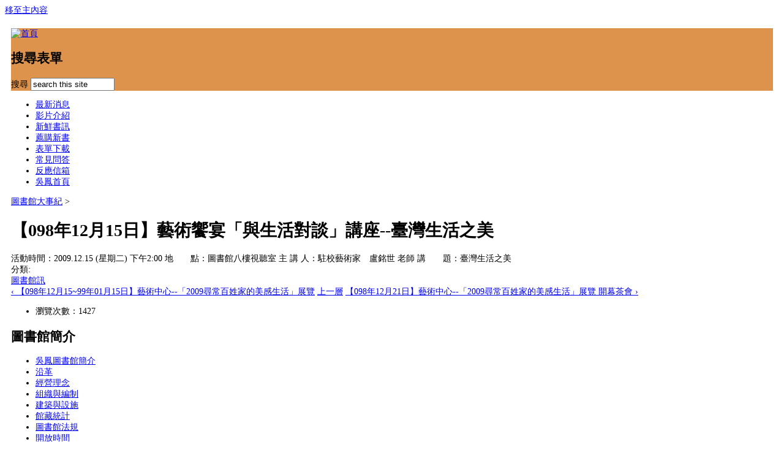

--- FILE ---
content_type: text/html; charset=utf-8
request_url: https://www.lib.wfu.edu.tw/node/145
body_size: 19335
content:
<!DOCTYPE html>
<head>
  <meta http-equiv="Content-Type" content="text/html; charset=utf-8" />
<link rel="next" href="/node/149" />
<meta name="viewport" content="width=device-width, initial-scale=1" />
<link rel="up" href="/lib/events" />
<link rel="prev" href="/node/148" />
<link rel="canonical" href="/node/145" />
<link rel="shortlink" href="/node/145" />
  <title>【098年12月15日】藝術饗宴「與生活對談」講座--臺灣生活之美 | 吳鳳科技大學圖書館</title>
  <link type="text/css" rel="stylesheet" href="https://www.lib.wfu.edu.tw/sites/default/files/css/css_xE-rWrJf-fncB6ztZfd2huxqgxu4WO-qwma6Xer30m4.css" media="all" />
<link type="text/css" rel="stylesheet" href="https://www.lib.wfu.edu.tw/sites/default/files/css/css_wrDS2y9CdLgs-Z2qJFFAuY4TSDzJsrA1IiofJBEvw04.css" media="all" />
<link type="text/css" rel="stylesheet" href="https://www.lib.wfu.edu.tw/sites/default/files/css/css_NCOSdpoQnWWQHVcfG2o2skDLf8YSjSAlOAadPoELzbo.css" media="all" />
<link type="text/css" rel="stylesheet" href="https://www.lib.wfu.edu.tw/sites/default/files/css/css_shyEp29hdccTB5zpkAcUtE7YZafN7TL2vChZJqm61Cw.css" media="all" />
<link type="text/css" rel="stylesheet" href="https://www.lib.wfu.edu.tw/sites/default/files/css/css_KNNPcDlmhVFNjLmWlfO_WxTHFx7aBuNYeBuhXmwP9wA.css" media="only screen" />

<!--[if IE 8]>
<link type="text/css" rel="stylesheet" href="https://www.lib.wfu.edu.tw/sites/all/themes/mayo/css/ie8.css?rrg764" media="all" />
<![endif]-->

<!--[if  IE 7]>
<link type="text/css" rel="stylesheet" href="https://www.lib.wfu.edu.tw/sites/all/themes/mayo/css/ie.css?rrg764" media="all" />
<![endif]-->

<!--[if IE 6]>
<link type="text/css" rel="stylesheet" href="https://www.lib.wfu.edu.tw/sites/all/themes/mayo/css/ie6.css?rrg764" media="all" />
<![endif]-->
<style type="text/css" media="all">
<!--/*--><![CDATA[/*><!--*/
body{font-size:87.5%;font-family:Georgia,'Palatino Linotype','Book Antiqua','URW Palladio L',Baskerville,Meiryo,'Hiragino Mincho Pro','MS PMincho',serif;}
h1,h2,h3,h4,h5{font-family:Georgia,'Palatino Linotype','Book Antiqua','URW Palladio L',Baskerville,Meiryo,'Hiragino Mincho Pro','MS PMincho',serif;}

/*]]>*/-->
</style>
  <script type="text/javascript" src="https://www.lib.wfu.edu.tw/sites/default/files/js/js_Z7qmvJKhGKcuAXee9zVN4LX0PDZAftV7xB4mcL4u1YE.js"></script>
<script type="text/javascript" src="https://www.lib.wfu.edu.tw/sites/default/files/js/js_CC-zfeuQHcDhFtVRuKW53h30TL7j_105J32Nz8b8R38.js"></script>
<script type="text/javascript" src="https://www.lib.wfu.edu.tw/sites/default/files/js/js_oAfqXa2DIpUo7OsSlNsm_nI5oFs7NL4fMl1iZhnW5K8.js"></script>
<script type="text/javascript" src="https://www.lib.wfu.edu.tw/sites/default/files/js/js_Vl03hdg5S1cj_wLOgiUiUxRwvPJHbAwS5ydNRCdEnUc.js"></script>
<script type="text/javascript">
<!--//--><![CDATA[//><!--
jQuery.extend(Drupal.settings, {"basePath":"\/","pathPrefix":"","ajaxPageState":{"theme":"mayo","theme_token":"holqnFf2G2dAhUah_yM6LvljD6f9kRQSf0i53YLZols","js":{"sites\/all\/themes\/mayo\/js\/mayo-columns.js":1,"misc\/jquery.js":1,"misc\/jquery.once.js":1,"misc\/drupal.js":1,"misc\/jquery.cookie.js":1,"sites\/all\/modules\/collapsiblock\/collapsiblock.js":1,"public:\/\/languages\/zh-hant_tj3Aj6TkWOVGYY88DCP99qqlk0M7_vyTsvGwG8ZCYOM.js":1},"css":{"modules\/system\/system.base.css":1,"modules\/system\/system.menus.css":1,"modules\/system\/system.messages.css":1,"modules\/system\/system.theme.css":1,"sites\/all\/modules\/ldap\/ldap_user\/ldap_user.css":1,"modules\/book\/book.css":1,"sites\/all\/modules\/collapsiblock\/collapsiblock.css":1,"modules\/comment\/comment.css":1,"modules\/field\/theme\/field.css":1,"modules\/node\/node.css":1,"modules\/search\/search.css":1,"modules\/user\/user.css":1,"sites\/all\/modules\/views\/css\/views.css":1,"sites\/all\/modules\/ckeditor\/css\/ckeditor.css":1,"sites\/all\/modules\/ctools\/css\/ctools.css":1,"sites\/all\/modules\/ldap\/ldap_servers\/ldap_servers.admin.css":1,"sites\/all\/modules\/panels\/css\/panels.css":1,"sites\/all\/themes\/mayo\/css\/style.css":1,"sites\/all\/themes\/mayo\/css\/colors.css":1,"public:\/\/mayo\/mayo_files\/mayo.responsive.layout.css":1,"sites\/all\/themes\/mayo\/css\/ie8.css":1,"sites\/all\/themes\/mayo\/css\/ie.css":1,"sites\/all\/themes\/mayo\/css\/ie6.css":1,"0":1,"1":1}},"collapsiblock":{"blocks":{"block-menu-menu-lib-menu-introduce":"2","block-menu-menu-lib-menu-eresource":"2","block-menu-menu-lib-menu-inventory":"2","block-menu-menu-lib-menu-interlib":"2","block-user-login":"2","block-system-navigation":"2","block-user-new":"2","block-devel-switch-user":"3","block-menu-devel":"1","block-menu-menu-menu-lib-blog":"2","block-views-view-readings-block-1":"2","block-block-1":"1","block-block-2":"1"},"default_state":1,"slide_type":1,"slide_speed":200,"block_title":":header:first","block":"div.block","block_content":"div.content"},"urlIsAjaxTrusted":{"\/node\/145":true,"\/node\/145?destination=node\/145":true}});
//--><!]]>
</script>
</head>
<body class="html not-front not-logged-in two-sidebars page-node page-node- page-node-145 node-type-page rc-0" >
  <div id="skip-link">
    <a href="#main-content" class="element-invisible element-focusable">移至主內容</a>
  </div>
    

<div id="page-wrapper" style=" margin-top: 10px; margin-bottom: 10px;">
  <div id="page" style="padding: 10px;">

    <div id="header" style="filter:; background: #DD934C url(/sites/default/files/b7-940.jpg) no-repeat top left;border: none;">
    <div id="header-watermark" style="">
    <div class="section clearfix">

              <div id="logo">
        <a href="/" title="首頁" rel="home">
          <img src="https://www.lib.wfu.edu.tw/sites/default/files/logo_0.gif" alt="首頁" />
        </a>
        </div> <!-- /#logo -->
      
      
              <div id="header-searchbox">
      <form action="/node/145" method="post" id="search-block-form" accept-charset="UTF-8"><div><div class="container-inline">
      <h2 class="element-invisible">搜尋表單</h2>
    <div class="form-item form-type-textfield form-item-search-block-form">
  <label class="element-invisible" for="edit-search-block-form--2">搜尋 </label>
 <input onblur="if (this.value == &#039;&#039;) { this.value = &#039;search this site&#039;; }" onfocus="if (this.value == &#039;search this site&#039;) { this.value = &#039;&#039;; }" type="text" id="edit-search-block-form--2" name="search_block_form" value="search this site" size="15" maxlength="128" class="form-text" />
</div>
<div class="form-actions form-wrapper" id="edit-actions--2"></div><input type="hidden" name="form_build_id" value="form--DoKxL2VmRBVXpyW5FMzrdWNUKYuAJkoJFlFIyw3yn4" />
<input type="hidden" name="form_id" value="search_block_form" />
</div>
</div></form>        </div>
      
      
      <div class="clearfix cfie"></div>

      
    </div> <!-- /.section -->
    </div> <!-- /#header-watermark -->
    </div> <!-- /#header -->

          <div id="navigation"><div class="section">
        <ul id="main-menu" class="links inline clearfix"><li class="menu-330 first"><a href="/view/news" title="">最新消息</a></li>
<li class="menu-332"><a href="/view/video" title="">影片介紹</a></li>
<li class="menu-333"><a href="http://opac.lib.wfu.edu.tw/webpac/fe/fec100.aspx" target="_blank">新鮮書訊</a></li>
<li class="menu-334"><a href="http://opac.lib.wfu.edu.tw/webpac/include/PLoginA.aspx?suggest=Y" target="_blank">薦購新書</a></li>
<li class="menu-335"><a href="/form/download" title="">表單下載</a></li>
<li class="menu-336"><a href="/view/faq" title="">常見問答</a></li>
<li class="menu-337"><a href="mailto:library@wfu.edu.tw" title="">反應信箱</a></li>
<li class="menu-338 last"><a href="http://www.wfu.edu.tw/" target="_blank">吳鳳首頁</a></li>
</ul>              </div></div> <!-- /.section, /#navigation -->
    
    <div class="clearfix cfie"></div>

    <!-- for nice_menus, superfish -->
        
    <!-- space between menus and contents -->
    <div class="spacer clearfix cfie"></div>


    <div id="main-wrapper">
    <div id="main" class="clearfix" style="">

      
      
      
      <div class="clearfix cfie"></div>


      <!-- main content -->
      <div id="content" class="column"><div class="section">

        
                  <div id="breadcrumb"><div class="breadcrumb"><a href="/lib/events">圖書館大事紀</a> > </div></div>
        
        <a id="main-content"></a>
                <h1 class="title" id="page-title">【098年12月15日】藝術饗宴「與生活對談」講座--臺灣生活之美</h1>                <div class="tabs clearfix"></div>                          <div class="region region-content">
    <div id="block-system-main" class="block block-system clearfix">

    
  <div class="content">
    <div id="node-145" class="node node-page clearfix" about="/node/145" typeof="foaf:Document">

  
      <span property="dc:title" content="【098年12月15日】藝術饗宴「與生活對談」講座--臺灣生活之美" class="rdf-meta element-hidden"></span><span property="sioc:num_replies" content="0" datatype="xsd:integer" class="rdf-meta element-hidden"></span>
  
  <div class="content">
    <div class="field field-name-body field-type-text-with-summary field-label-hidden"><div class="field-items"><div class="field-item even" property="content:encoded">活動時間：2009.12.15 (星期二) 下午2:00

地　　點：圖書館八樓視聽室

主 講 人：駐校藝術家　盧銘世 老師

講　　題：臺灣生活之美
</div></div></div><div class="field field-name-field-lib-tax-generation field-type-taxonomy-term-reference field-label-above"><div class="field-label">分類:&nbsp;</div><div class="field-items"><div class="field-item even"><a href="/taxonomy/term/1" typeof="skos:Concept" property="rdfs:label skos:prefLabel" datatype="">圖書館訊</a></div></div></div>  <div id="book-navigation-14" class="book-navigation">
    
        <div class="page-links clearfix">
              <a href="/node/148" class="page-previous" title="到上一頁">‹ 【098年12月15~99年01月15日】藝術中心--「2009尋常百姓家的美感生活」展覽</a>
                    <a href="/lib/events" class="page-up" title="到父頁面">上一層</a>
                    <a href="/node/149" class="page-next" title="到下一頁">【098年12月21日】藝術中心--「2009尋常百姓家的美感生活」展覽  開幕茶會 ›</a>
          </div>
    
  </div>
  </div>

  <ul class="links inline"><li class="statistics_counter first last"><span>瀏覽次數：1427</span></li>
</ul>
</div>

 <!-- added -->

  </div>
</div>
  </div>
        
      </div></div> <!-- /.section, /#content -->

      <!-- sidebar (first) -->
              <div id="sidebar-first" class="column sidebar"><div class="section">
            <div class="region region-sidebar-first">
    <div id="block-menu-menu-lib-menu-introduce" class="block block-menu clearfix">

    <h2>圖書館簡介</h2>
  
  <div class="content">
    <ul class="menu"><li class="first leaf"><a href="/lib/introduce" title="">吳鳳圖書館簡介</a></li>
<li class="leaf"><a href="/lib/history" title="">沿革</a></li>
<li class="leaf"><a href="/lib/idea" title="">經營理念</a></li>
<li class="leaf"><a href="/lib/organization" title="">組織與編制</a></li>
<li class="leaf"><a href="/lib/building" title="">建築與設施</a></li>
<li class="leaf"><a href="http://publicinfo.wfu.edu.tw/1-3-5_library_resource.htm" target="_blank">館藏統計</a></li>
<li class="leaf"><a href="http://laws.wfu.edu.tw/dept/laws/50" target="_blank">圖書館法規</a></li>
<li class="leaf"><a href="/lib/opening_hours" title="">開放時間</a></li>
<li class="leaf"><a href="/lib/events" title="">圖書館大事紀</a></li>
<li class="last leaf"><a href="/view/lib/gallery">活動照片</a></li>
</ul>  </div>
</div>
<div id="block-menu-menu-lib-menu-inventory" class="block block-menu clearfix">

    <h2>館藏資源與檢索</h2>
  
  <div class="content">
    <ul class="menu"><li class="first leaf"><a href="http://140.130.101.49/webpac/fe/feb010.aspx" target="_blank">借閱查詢與續借(Inquire personal records &amp; renew)</a></li>
<li class="leaf"><a href="http://opac.lib.wfu.edu.tw/webpac/fe.aspx" target="_blank">館藏查詢 (Library Catalog)</a></li>
<li class="leaf"><a href="http://opac.lib.wfu.edu.tw/webpac/fe/fec100.aspx" target="_blank">新鮮書訊</a></li>
<li class="leaf"><a href="http://www.lib.wfu.edu.tw/96journal">歷年期刊清單</a></li>
<li class="leaf"><a href="/department/book/history">歷年系所到書</a></li>
<li class="leaf"><a href="http://www.lib.wfu.edu.tw/node/3613">教育部高等教育深耕計畫購書</a></li>
<li class="leaf"><a href="/paper/system">研究生專區(含論文比對系統、學位論文系統、論文應予以公開說明)</a></li>
<li class="leaf"><a href="/lib/projects">畢業專題檢索(Graduation Project)</a></li>
<li class="leaf"><a href="http://opac.lib.wfu.edu.tw/webpac/fe/fea110.aspx" target="_blank">多媒體館藏</a></li>
<li class="leaf"><a href="/lib/donate-book">贈書芳名錄</a></li>
<li class="last leaf"><a href="http://www.lib.wfu.edu.tw/node/3063">機構典藏</a></li>
</ul>  </div>
</div>
<div id="block-menu-menu-lib-menu-interlib" class="block block-menu clearfix">

    <h2>館際合作</h2>
  
  <div class="content">
    <ul class="menu"><li class="first leaf"><a href="/lib/inter-lib" title="">館際合作</a></li>
<li class="last leaf"><a href="/lib/south-instead-of-book" title="">南區圖書代借代還</a></li>
</ul>  </div>
</div>
<div id="block-menu-menu-lib-menu-eresource" class="block block-menu clearfix">

    <h2>電子資源</h2>
  
  <div class="content">
    <ul class="menu"><li class="first leaf"><a href="https://www.lib.wfu.edu.tw/node/4418">校外網路VPN設定</a></li>
<li class="leaf"><a href="/view/edatabase">電子資料庫 (Electronic Databases)</a></li>
<li class="leaf"><a href="http://bookchoice.lib.ntnu.edu.tw/search.jsp" target="_blank">臺灣學術電子書暨資料庫聯盟查詢系統(E-books)</a></li>
<li class="leaf"><a href="/quote/recommend">引文類相關資料推薦與說明</a></li>
<li class="last leaf"><a href="https://www.lib.wfu.edu.tw/node/4312">線上學英語好 easy</a></li>
</ul>  </div>
</div>
  </div>
        </div></div> <!-- /.section, /#sidebar-first -->
      
      <!-- sidebar (second) -->
                    <div id="sidebar-second" class="column sidebar"><div class="section">
            <div class="region region-sidebar-second">
    <div id="block-block-2" class="block block-block clearfix">

    <h2>資源探索服務</h2>
  
  <div class="content">
    <form action="https://search.ebscohost.com/login.aspx" method="get" target="_blank"><input id="authtype" name="authtype" type="hidden" value="ip,guest" /> <input id="custid" name="custid" type="hidden" value="s1239323" /> <input id="groupid" name="groupid" type="hidden" value="main" /> <input name="profile" type="hidden" value="eds" /> <input name="direct" type="hidden" value="true" /> <input name="bquery" style="width:125px;" type="text" value="" /> <input name="" type="submit" value="搜尋" />&nbsp;</form>
  </div>
</div>
<div id="block-user-login" class="block block-user clearfix">

    <h2>使用者登入</h2>
  
  <div class="content">
    <form action="/node/145?destination=node/145" method="post" id="user-login-form" accept-charset="UTF-8"><div><div class="form-item form-type-textfield form-item-name">
  <label for="edit-name">使用者名稱 <span class="form-required" title="此欄位是必需的。">*</span></label>
 <input type="text" id="edit-name" name="name" value="" size="15" maxlength="60" class="form-text required" />
</div>
<div class="form-item form-type-password form-item-pass">
  <label for="edit-pass">密碼 <span class="form-required" title="此欄位是必需的。">*</span></label>
 <input type="password" id="edit-pass" name="pass" size="16" maxlength="128" class="form-text required" />
</div>
<div class="item-list"><ul><li class="first last"><a href="/user/password" title="透過電子郵件索取新密碼">索取新密碼</a></li>
</ul></div><input type="hidden" name="form_build_id" value="form-JnRaJQDMYUuRSZ8s-4e330fwQdVrInWSFq5LU4v_yM4" />
<input type="hidden" name="form_id" value="user_login_block" />
<div class="form-actions form-wrapper" id="edit-actions"><input type="submit" id="edit-submit" name="op" value="登入" class="form-submit" /></div></div></form>  </div>
</div>
<div id="block-menu-menu-menu-lib-blog" class="block block-menu clearfix">

    <h2>圖書館資訊專區</h2>
  
  <div class="content">
    <ul class="menu"><li class="first leaf"><a href="https://www.lib.wfu.edu.tw/node/4444">歡迎吳鳳新鮮人</a></li>
<li class="leaf"><a href="https://www.facebook.com/wfulib" target="_blank">吳鳳科大圖書館 Facebook</a></li>
<li class="leaf"><a href="https://www.instagram.com/wfulibrary/">吳鳳科大圖書館 IG</a></li>
<li class="last leaf"><a href="https://www.lib.wfu.edu.tw/node/5166">掠奪性期刊宣導專區</a></li>
</ul>  </div>
</div>
<div id="block-user-new" class="block block-user clearfix">

    <h2>新進成員</h2>
  
  <div class="content">
    <div class="item-list"><ul><li class="first"><span class="username" xml:lang="" about="/user/2631" typeof="sioc:UserAccount" property="foaf:name" datatype="">a1017004</span></li>
<li><span class="username" xml:lang="" about="/user/2630" typeof="sioc:UserAccount" property="foaf:name" datatype="">41222005</span></li>
<li><span class="username" xml:lang="" about="/user/2629" typeof="sioc:UserAccount" property="foaf:name" datatype="">nini618</span></li>
<li><span class="username" xml:lang="" about="/user/2628" typeof="sioc:UserAccount" property="foaf:name" datatype="">41102011</span></li>
<li class="last"><span class="username" xml:lang="" about="/user/2627" typeof="sioc:UserAccount" property="foaf:name" datatype="">41102041</span></li>
</ul></div>  </div>
</div>
  </div>
        </div></div> <!-- /.section, /#sidebar-second -->
      

      <div class="clearfix cfie"></div>

      
      <div class="clearfix cfie"></div>


      
    </div> <!-- /#main -->
    </div> <!-- /#main-wrapper -->

    <!-- space between contents and footer -->
    <div id="spacer" class="clearfix cfie"></div>

    <div id="footer-wrapper">
            <div id="footer-columns" class="clearfix">
      <div class="column-blocks clearfix"><div class="column-block-wrapper" style="width: 100%;"><div class="column-block" style="margin-left: 0px;margin-right: 0px;">  <div class="region region-footer-column-first">
    <div id="block-block-1" class="block block-block clearfix">

    
  <div class="content">
    <center>網站維護：吳鳳科技大學 圖書業務組‧聯絡電話：05-2267125 ext. 21522</center>
  </div>
</div>
  </div>
</div></div> <!--/.column-block --><!--/.column-block-wrapper--></div> <!--/.column-blocks--><div class="spacer clearfix cfie"></div>      </div> <!--/#footer-columns -->
      
      
    </div> <!-- /#footer-wrapper -->
  </div> <!-- /#page -->
</div> <!-- /#page-wrapper -->
  <script type="text/javascript" src="https://www.lib.wfu.edu.tw/sites/default/files/js/js_ZVI5DWdS21F47v-9soKE04JX0IRYAocmVipnVntoBiU.js"></script>
</body>
</html>
